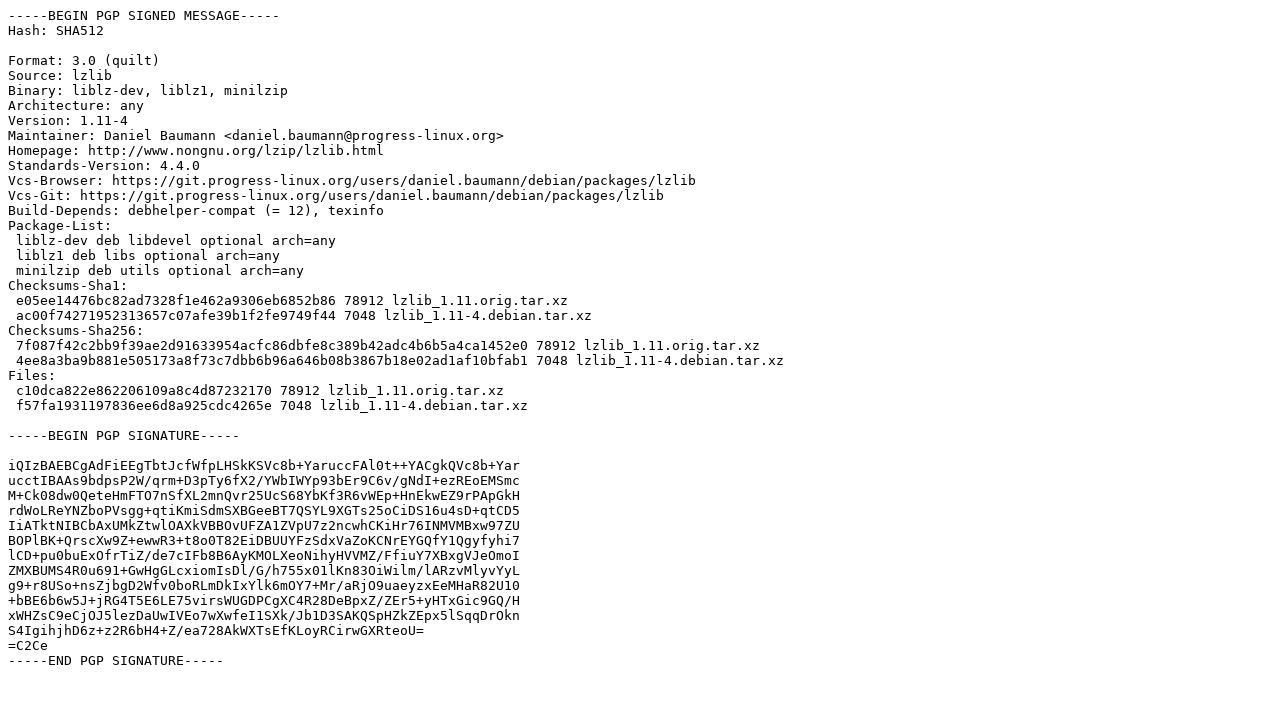

--- FILE ---
content_type: text/prs.lines.tag
request_url: http://old-releases.ubuntu.com/ubuntu/pool/universe/l/lzlib/lzlib_1.11-4.dsc
body_size: 1978
content:
-----BEGIN PGP SIGNED MESSAGE-----
Hash: SHA512

Format: 3.0 (quilt)
Source: lzlib
Binary: liblz-dev, liblz1, minilzip
Architecture: any
Version: 1.11-4
Maintainer: Daniel Baumann <daniel.baumann@progress-linux.org>
Homepage: http://www.nongnu.org/lzip/lzlib.html
Standards-Version: 4.4.0
Vcs-Browser: https://git.progress-linux.org/users/daniel.baumann/debian/packages/lzlib
Vcs-Git: https://git.progress-linux.org/users/daniel.baumann/debian/packages/lzlib
Build-Depends: debhelper-compat (= 12), texinfo
Package-List:
 liblz-dev deb libdevel optional arch=any
 liblz1 deb libs optional arch=any
 minilzip deb utils optional arch=any
Checksums-Sha1:
 e05ee14476bc82ad7328f1e462a9306eb6852b86 78912 lzlib_1.11.orig.tar.xz
 ac00f74271952313657c07afe39b1f2fe9749f44 7048 lzlib_1.11-4.debian.tar.xz
Checksums-Sha256:
 7f087f42c2bb9f39ae2d91633954acfc86dbfe8c389b42adc4b6b5a4ca1452e0 78912 lzlib_1.11.orig.tar.xz
 4ee8a3ba9b881e505173a8f73c7dbb6b96a646b08b3867b18e02ad1af10bfab1 7048 lzlib_1.11-4.debian.tar.xz
Files:
 c10dca822e862206109a8c4d87232170 78912 lzlib_1.11.orig.tar.xz
 f57fa1931197836ee6d8a925cdc4265e 7048 lzlib_1.11-4.debian.tar.xz

-----BEGIN PGP SIGNATURE-----

iQIzBAEBCgAdFiEEgTbtJcfWfpLHSkKSVc8b+YaruccFAl0t++YACgkQVc8b+Yar
ucctIBAAs9bdpsP2W/qrm+D3pTy6fX2/YWbIWYp93bEr9C6v/gNdI+ezREoEMSmc
M+Ck08dw0QeteHmFTO7nSfXL2mnQvr25UcS68YbKf3R6vWEp+HnEkwEZ9rPApGkH
rdWoLReYNZboPVsgg+qtiKmiSdmSXBGeeBT7QSYL9XGTs25oCiDS16u4sD+qtCD5
IiATktNIBCbAxUMkZtwlOAXkVBBOvUFZA1ZVpU7z2ncwhCKiHr76INMVMBxw97ZU
BOPlBK+QrscXw9Z+ewwR3+t8o0T82EiDBUUYFzSdxVaZoKCNrEYGQfY1Qgyfyhi7
lCD+pu0buExOfrTiZ/de7cIFb8B6AyKMOLXeoNihyHVVMZ/FfiuY7XBxgVJeOmoI
ZMXBUMS4R0u691+GwHgGLcxiomIsDl/G/h755x01lKn83OiWilm/lARzvMlyvYyL
g9+r8USo+nsZjbgD2Wfv0boRLmDkIxYlk6mOY7+Mr/aRjO9uaeyzxEeMHaR82U10
+bBE6b6w5J+jRG4T5E6LE75virsWUGDPCgXC4R28DeBpxZ/ZEr5+yHTxGic9GQ/H
xWHZsC9eCjOJ5lezDaUwIVEo7wXwfeI1SXk/Jb1D3SAKQSpHZkZEpx5lSqqDrOkn
S4IgihjhD6z+z2R6bH4+Z/ea728AkWXTsEfKLoyRCirwGXRteoU=
=C2Ce
-----END PGP SIGNATURE-----
